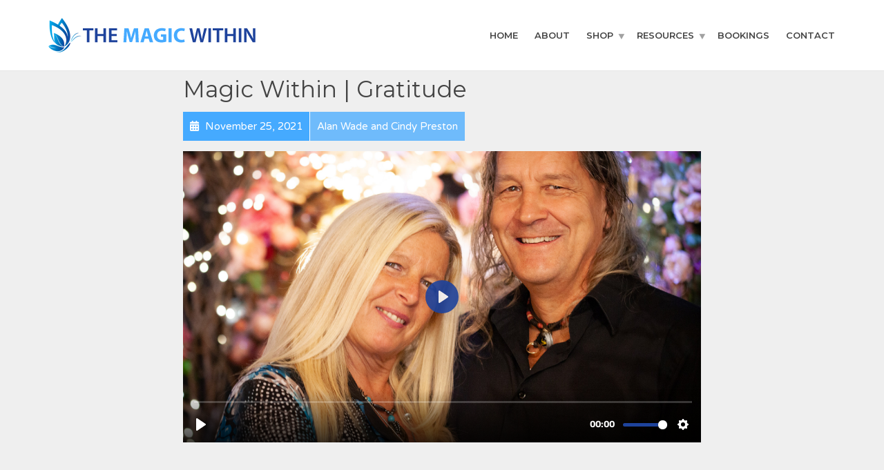

--- FILE ---
content_type: text/html; charset=UTF-8
request_url: https://tmw.coach/awakening-the-magic-within-show-gratitude/
body_size: 9754
content:
<!doctype html>
<html class="no-js" lang="en-US">
<head>
<meta charset="UTF-8">
<meta name="apple-mobile-web-app-capable" content="yes">
<meta name="viewport" content="width=device-width, initial-scale=1.0, maximum-scale=1.0, user-scalable=no">
<meta name="HandheldFriendly" content="true">
<meta name="apple-touch-fullscreen" content="yes">
<title>Magic Within | Gratitude &#8211; The Magic Within</title>
<meta name='robots' content='max-image-preview:large' />
<link rel='dns-prefetch' href='//fonts.googleapis.com' />
<link rel='preconnect' href='https://fonts.gstatic.com' crossorigin />
<link rel="alternate" type="application/rss+xml" title="The Magic Within &raquo; Feed" href="https://tmw.coach/feed/" />
<link rel="alternate" type="application/rss+xml" title="The Magic Within &raquo; Comments Feed" href="https://tmw.coach/comments/feed/" />
<link rel="alternate" type="application/rss+xml" title="The Magic Within &raquo; Magic Within | Gratitude Comments Feed" href="https://tmw.coach/awakening-the-magic-within-show-gratitude/feed/" />
<link rel="alternate" title="oEmbed (JSON)" type="application/json+oembed" href="https://tmw.coach/wp-json/oembed/1.0/embed?url=https%3A%2F%2Ftmw.coach%2Fawakening-the-magic-within-show-gratitude%2F" />
<link rel="alternate" title="oEmbed (XML)" type="text/xml+oembed" href="https://tmw.coach/wp-json/oembed/1.0/embed?url=https%3A%2F%2Ftmw.coach%2Fawakening-the-magic-within-show-gratitude%2F&#038;format=xml" />
<style id='wp-img-auto-sizes-contain-inline-css' type='text/css'>
img:is([sizes=auto i],[sizes^="auto," i]){contain-intrinsic-size:3000px 1500px}
/*# sourceURL=wp-img-auto-sizes-contain-inline-css */
</style>
<style id='wp-emoji-styles-inline-css' type='text/css'>

	img.wp-smiley, img.emoji {
		display: inline !important;
		border: none !important;
		box-shadow: none !important;
		height: 1em !important;
		width: 1em !important;
		margin: 0 0.07em !important;
		vertical-align: -0.1em !important;
		background: none !important;
		padding: 0 !important;
	}
/*# sourceURL=wp-emoji-styles-inline-css */
</style>
<link rel='stylesheet' id='wp-block-library-css' href='https://tmw.coach/wp-includes/css/dist/block-library/style.min.css?ver=6.9' type='text/css' media='all' />
<style id='wp-block-heading-inline-css' type='text/css'>
h1:where(.wp-block-heading).has-background,h2:where(.wp-block-heading).has-background,h3:where(.wp-block-heading).has-background,h4:where(.wp-block-heading).has-background,h5:where(.wp-block-heading).has-background,h6:where(.wp-block-heading).has-background{padding:1.25em 2.375em}h1.has-text-align-left[style*=writing-mode]:where([style*=vertical-lr]),h1.has-text-align-right[style*=writing-mode]:where([style*=vertical-rl]),h2.has-text-align-left[style*=writing-mode]:where([style*=vertical-lr]),h2.has-text-align-right[style*=writing-mode]:where([style*=vertical-rl]),h3.has-text-align-left[style*=writing-mode]:where([style*=vertical-lr]),h3.has-text-align-right[style*=writing-mode]:where([style*=vertical-rl]),h4.has-text-align-left[style*=writing-mode]:where([style*=vertical-lr]),h4.has-text-align-right[style*=writing-mode]:where([style*=vertical-rl]),h5.has-text-align-left[style*=writing-mode]:where([style*=vertical-lr]),h5.has-text-align-right[style*=writing-mode]:where([style*=vertical-rl]),h6.has-text-align-left[style*=writing-mode]:where([style*=vertical-lr]),h6.has-text-align-right[style*=writing-mode]:where([style*=vertical-rl]){rotate:180deg}
/*# sourceURL=https://tmw.coach/wp-includes/blocks/heading/style.min.css */
</style>
<style id='wp-block-paragraph-inline-css' type='text/css'>
.is-small-text{font-size:.875em}.is-regular-text{font-size:1em}.is-large-text{font-size:2.25em}.is-larger-text{font-size:3em}.has-drop-cap:not(:focus):first-letter{float:left;font-size:8.4em;font-style:normal;font-weight:100;line-height:.68;margin:.05em .1em 0 0;text-transform:uppercase}body.rtl .has-drop-cap:not(:focus):first-letter{float:none;margin-left:.1em}p.has-drop-cap.has-background{overflow:hidden}:root :where(p.has-background){padding:1.25em 2.375em}:where(p.has-text-color:not(.has-link-color)) a{color:inherit}p.has-text-align-left[style*="writing-mode:vertical-lr"],p.has-text-align-right[style*="writing-mode:vertical-rl"]{rotate:180deg}
/*# sourceURL=https://tmw.coach/wp-includes/blocks/paragraph/style.min.css */
</style>
<style id='global-styles-inline-css' type='text/css'>
:root{--wp--preset--aspect-ratio--square: 1;--wp--preset--aspect-ratio--4-3: 4/3;--wp--preset--aspect-ratio--3-4: 3/4;--wp--preset--aspect-ratio--3-2: 3/2;--wp--preset--aspect-ratio--2-3: 2/3;--wp--preset--aspect-ratio--16-9: 16/9;--wp--preset--aspect-ratio--9-16: 9/16;--wp--preset--color--black: #000000;--wp--preset--color--cyan-bluish-gray: #abb8c3;--wp--preset--color--white: #ffffff;--wp--preset--color--pale-pink: #f78da7;--wp--preset--color--vivid-red: #cf2e2e;--wp--preset--color--luminous-vivid-orange: #ff6900;--wp--preset--color--luminous-vivid-amber: #fcb900;--wp--preset--color--light-green-cyan: #7bdcb5;--wp--preset--color--vivid-green-cyan: #00d084;--wp--preset--color--pale-cyan-blue: #8ed1fc;--wp--preset--color--vivid-cyan-blue: #0693e3;--wp--preset--color--vivid-purple: #9b51e0;--wp--preset--gradient--vivid-cyan-blue-to-vivid-purple: linear-gradient(135deg,rgb(6,147,227) 0%,rgb(155,81,224) 100%);--wp--preset--gradient--light-green-cyan-to-vivid-green-cyan: linear-gradient(135deg,rgb(122,220,180) 0%,rgb(0,208,130) 100%);--wp--preset--gradient--luminous-vivid-amber-to-luminous-vivid-orange: linear-gradient(135deg,rgb(252,185,0) 0%,rgb(255,105,0) 100%);--wp--preset--gradient--luminous-vivid-orange-to-vivid-red: linear-gradient(135deg,rgb(255,105,0) 0%,rgb(207,46,46) 100%);--wp--preset--gradient--very-light-gray-to-cyan-bluish-gray: linear-gradient(135deg,rgb(238,238,238) 0%,rgb(169,184,195) 100%);--wp--preset--gradient--cool-to-warm-spectrum: linear-gradient(135deg,rgb(74,234,220) 0%,rgb(151,120,209) 20%,rgb(207,42,186) 40%,rgb(238,44,130) 60%,rgb(251,105,98) 80%,rgb(254,248,76) 100%);--wp--preset--gradient--blush-light-purple: linear-gradient(135deg,rgb(255,206,236) 0%,rgb(152,150,240) 100%);--wp--preset--gradient--blush-bordeaux: linear-gradient(135deg,rgb(254,205,165) 0%,rgb(254,45,45) 50%,rgb(107,0,62) 100%);--wp--preset--gradient--luminous-dusk: linear-gradient(135deg,rgb(255,203,112) 0%,rgb(199,81,192) 50%,rgb(65,88,208) 100%);--wp--preset--gradient--pale-ocean: linear-gradient(135deg,rgb(255,245,203) 0%,rgb(182,227,212) 50%,rgb(51,167,181) 100%);--wp--preset--gradient--electric-grass: linear-gradient(135deg,rgb(202,248,128) 0%,rgb(113,206,126) 100%);--wp--preset--gradient--midnight: linear-gradient(135deg,rgb(2,3,129) 0%,rgb(40,116,252) 100%);--wp--preset--font-size--small: 13px;--wp--preset--font-size--medium: 20px;--wp--preset--font-size--large: 36px;--wp--preset--font-size--x-large: 42px;--wp--preset--spacing--20: 0.44rem;--wp--preset--spacing--30: 0.67rem;--wp--preset--spacing--40: 1rem;--wp--preset--spacing--50: 1.5rem;--wp--preset--spacing--60: 2.25rem;--wp--preset--spacing--70: 3.38rem;--wp--preset--spacing--80: 5.06rem;--wp--preset--shadow--natural: 6px 6px 9px rgba(0, 0, 0, 0.2);--wp--preset--shadow--deep: 12px 12px 50px rgba(0, 0, 0, 0.4);--wp--preset--shadow--sharp: 6px 6px 0px rgba(0, 0, 0, 0.2);--wp--preset--shadow--outlined: 6px 6px 0px -3px rgb(255, 255, 255), 6px 6px rgb(0, 0, 0);--wp--preset--shadow--crisp: 6px 6px 0px rgb(0, 0, 0);}:where(.is-layout-flex){gap: 0.5em;}:where(.is-layout-grid){gap: 0.5em;}body .is-layout-flex{display: flex;}.is-layout-flex{flex-wrap: wrap;align-items: center;}.is-layout-flex > :is(*, div){margin: 0;}body .is-layout-grid{display: grid;}.is-layout-grid > :is(*, div){margin: 0;}:where(.wp-block-columns.is-layout-flex){gap: 2em;}:where(.wp-block-columns.is-layout-grid){gap: 2em;}:where(.wp-block-post-template.is-layout-flex){gap: 1.25em;}:where(.wp-block-post-template.is-layout-grid){gap: 1.25em;}.has-black-color{color: var(--wp--preset--color--black) !important;}.has-cyan-bluish-gray-color{color: var(--wp--preset--color--cyan-bluish-gray) !important;}.has-white-color{color: var(--wp--preset--color--white) !important;}.has-pale-pink-color{color: var(--wp--preset--color--pale-pink) !important;}.has-vivid-red-color{color: var(--wp--preset--color--vivid-red) !important;}.has-luminous-vivid-orange-color{color: var(--wp--preset--color--luminous-vivid-orange) !important;}.has-luminous-vivid-amber-color{color: var(--wp--preset--color--luminous-vivid-amber) !important;}.has-light-green-cyan-color{color: var(--wp--preset--color--light-green-cyan) !important;}.has-vivid-green-cyan-color{color: var(--wp--preset--color--vivid-green-cyan) !important;}.has-pale-cyan-blue-color{color: var(--wp--preset--color--pale-cyan-blue) !important;}.has-vivid-cyan-blue-color{color: var(--wp--preset--color--vivid-cyan-blue) !important;}.has-vivid-purple-color{color: var(--wp--preset--color--vivid-purple) !important;}.has-black-background-color{background-color: var(--wp--preset--color--black) !important;}.has-cyan-bluish-gray-background-color{background-color: var(--wp--preset--color--cyan-bluish-gray) !important;}.has-white-background-color{background-color: var(--wp--preset--color--white) !important;}.has-pale-pink-background-color{background-color: var(--wp--preset--color--pale-pink) !important;}.has-vivid-red-background-color{background-color: var(--wp--preset--color--vivid-red) !important;}.has-luminous-vivid-orange-background-color{background-color: var(--wp--preset--color--luminous-vivid-orange) !important;}.has-luminous-vivid-amber-background-color{background-color: var(--wp--preset--color--luminous-vivid-amber) !important;}.has-light-green-cyan-background-color{background-color: var(--wp--preset--color--light-green-cyan) !important;}.has-vivid-green-cyan-background-color{background-color: var(--wp--preset--color--vivid-green-cyan) !important;}.has-pale-cyan-blue-background-color{background-color: var(--wp--preset--color--pale-cyan-blue) !important;}.has-vivid-cyan-blue-background-color{background-color: var(--wp--preset--color--vivid-cyan-blue) !important;}.has-vivid-purple-background-color{background-color: var(--wp--preset--color--vivid-purple) !important;}.has-black-border-color{border-color: var(--wp--preset--color--black) !important;}.has-cyan-bluish-gray-border-color{border-color: var(--wp--preset--color--cyan-bluish-gray) !important;}.has-white-border-color{border-color: var(--wp--preset--color--white) !important;}.has-pale-pink-border-color{border-color: var(--wp--preset--color--pale-pink) !important;}.has-vivid-red-border-color{border-color: var(--wp--preset--color--vivid-red) !important;}.has-luminous-vivid-orange-border-color{border-color: var(--wp--preset--color--luminous-vivid-orange) !important;}.has-luminous-vivid-amber-border-color{border-color: var(--wp--preset--color--luminous-vivid-amber) !important;}.has-light-green-cyan-border-color{border-color: var(--wp--preset--color--light-green-cyan) !important;}.has-vivid-green-cyan-border-color{border-color: var(--wp--preset--color--vivid-green-cyan) !important;}.has-pale-cyan-blue-border-color{border-color: var(--wp--preset--color--pale-cyan-blue) !important;}.has-vivid-cyan-blue-border-color{border-color: var(--wp--preset--color--vivid-cyan-blue) !important;}.has-vivid-purple-border-color{border-color: var(--wp--preset--color--vivid-purple) !important;}.has-vivid-cyan-blue-to-vivid-purple-gradient-background{background: var(--wp--preset--gradient--vivid-cyan-blue-to-vivid-purple) !important;}.has-light-green-cyan-to-vivid-green-cyan-gradient-background{background: var(--wp--preset--gradient--light-green-cyan-to-vivid-green-cyan) !important;}.has-luminous-vivid-amber-to-luminous-vivid-orange-gradient-background{background: var(--wp--preset--gradient--luminous-vivid-amber-to-luminous-vivid-orange) !important;}.has-luminous-vivid-orange-to-vivid-red-gradient-background{background: var(--wp--preset--gradient--luminous-vivid-orange-to-vivid-red) !important;}.has-very-light-gray-to-cyan-bluish-gray-gradient-background{background: var(--wp--preset--gradient--very-light-gray-to-cyan-bluish-gray) !important;}.has-cool-to-warm-spectrum-gradient-background{background: var(--wp--preset--gradient--cool-to-warm-spectrum) !important;}.has-blush-light-purple-gradient-background{background: var(--wp--preset--gradient--blush-light-purple) !important;}.has-blush-bordeaux-gradient-background{background: var(--wp--preset--gradient--blush-bordeaux) !important;}.has-luminous-dusk-gradient-background{background: var(--wp--preset--gradient--luminous-dusk) !important;}.has-pale-ocean-gradient-background{background: var(--wp--preset--gradient--pale-ocean) !important;}.has-electric-grass-gradient-background{background: var(--wp--preset--gradient--electric-grass) !important;}.has-midnight-gradient-background{background: var(--wp--preset--gradient--midnight) !important;}.has-small-font-size{font-size: var(--wp--preset--font-size--small) !important;}.has-medium-font-size{font-size: var(--wp--preset--font-size--medium) !important;}.has-large-font-size{font-size: var(--wp--preset--font-size--large) !important;}.has-x-large-font-size{font-size: var(--wp--preset--font-size--x-large) !important;}
/*# sourceURL=global-styles-inline-css */
</style>

<style id='classic-theme-styles-inline-css' type='text/css'>
/*! This file is auto-generated */
.wp-block-button__link{color:#fff;background-color:#32373c;border-radius:9999px;box-shadow:none;text-decoration:none;padding:calc(.667em + 2px) calc(1.333em + 2px);font-size:1.125em}.wp-block-file__button{background:#32373c;color:#fff;text-decoration:none}
/*# sourceURL=/wp-includes/css/classic-themes.min.css */
</style>
<link rel='stylesheet' id='contact-form-7-css' href='https://tmw.coach/wp-content/plugins/contact-form-7/includes/css/styles.css?ver=6.0.5' type='text/css' media='all' />
<link rel='stylesheet' id='wpdm-fonticon-css' href='https://tmw.coach/wp-content/plugins/download-manager/assets/wpdm-iconfont/css/wpdm-icons.css?ver=6.9' type='text/css' media='all' />
<link rel='stylesheet' id='wpdm-front-css' href='https://tmw.coach/wp-content/plugins/download-manager/assets/css/front.min.css?ver=6.9' type='text/css' media='all' />
<link rel='stylesheet' id='wpdmpp-front-css' href='https://tmw.coach/wp-content/plugins/wpdm-premium-packages/assets/css/wpdmpp.css?ver=6.9' type='text/css' media='all' />
<link rel='stylesheet' id='bookly-ladda.min.css-css' href='https://tmw.coach/wp-content/plugins/bookly-responsive-appointment-booking-tool/frontend/resources/css/ladda.min.css?ver=24.7' type='text/css' media='all' />
<link rel='stylesheet' id='bookly-tailwind.css-css' href='https://tmw.coach/wp-content/plugins/bookly-responsive-appointment-booking-tool/frontend/resources/css/tailwind.css?ver=24.7' type='text/css' media='all' />
<link rel='stylesheet' id='bookly-bootstrap-icons.min.css-css' href='https://tmw.coach/wp-content/plugins/bookly-responsive-appointment-booking-tool/frontend/resources/css/bootstrap-icons.min.css?ver=24.7' type='text/css' media='all' />
<link rel='stylesheet' id='bookly-intlTelInput.css-css' href='https://tmw.coach/wp-content/plugins/bookly-responsive-appointment-booking-tool/frontend/resources/css/intlTelInput.css?ver=24.7' type='text/css' media='all' />
<link rel='stylesheet' id='bookly-bookly-main.css-css' href='https://tmw.coach/wp-content/plugins/bookly-responsive-appointment-booking-tool/frontend/resources/css/bookly-main.css?ver=24.7' type='text/css' media='all' />
<link rel='stylesheet' id='bookly-bootstrap.min.css-css' href='https://tmw.coach/wp-content/plugins/bookly-responsive-appointment-booking-tool/backend/resources/bootstrap/css/bootstrap.min.css?ver=24.7' type='text/css' media='all' />
<link rel='stylesheet' id='bookly-customer-profile.css-css' href='https://tmw.coach/wp-content/plugins/bookly-addon-pro/frontend/modules/customer_profile/resources/css/customer-profile.css?ver=8.2' type='text/css' media='all' />
<link rel='stylesheet' id='redux-extendify-styles-css' href='https://tmw.coach/wp-content/plugins/plethora-featureslib/libs/ReduxFramework/ReduxCore/assets/css/extendify-utilities.css?ver=4.4.11' type='text/css' media='all' />
<link rel='stylesheet' id='plethora-icons-css' href='https://tmw.coach/wp-content/uploads/plethora/plethora_icons.css?uniqeid=66f35b2b0509f&#038;ver=6.9' type='text/css' media='all' />
<link rel='stylesheet' id='font-awesome-css' href='https://tmw.coach/wp-content/themes/healthflex/assets/fonts/font-awesome/css/all.min.css?ver=6.9' type='text/css' media='all' />
<link rel='stylesheet' id='font-awesome-shims-css' href='https://tmw.coach/wp-content/themes/healthflex/assets/fonts/font-awesome/css/v4-shims.min.css?ver=6.9' type='text/css' media='all' />
<link rel='stylesheet' id='animate-css' href='https://tmw.coach/wp-content/themes/healthflex/includes/core/assets/css/libs/animate/animate.min.css?ver=6.9' type='text/css' media='all' />
<link rel='stylesheet' id='plethora-dynamic-style-css' href='https://tmw.coach/wp-content/uploads/plethora/style.min.css?ver=1727224619' type='text/css' media='all' />
<link rel='stylesheet' id='plethora-style-css' href='https://tmw.coach/wp-content/themes/healthflex/style.css?ver=6.9' type='text/css' media='all' />
<link rel="preload" as="style" href="https://fonts.googleapis.com/css?family=Varela%20Round:400%7CMontserrat:100,200,300,400,500,600,700,800,900,100italic,200italic,300italic,400italic,500italic,600italic,700italic,800italic,900italic&#038;subset=latin&#038;display=swap&#038;ver=6.9" /><link rel="stylesheet" href="https://fonts.googleapis.com/css?family=Varela%20Round:400%7CMontserrat:100,200,300,400,500,600,700,800,900,100italic,200italic,300italic,400italic,500italic,600italic,700italic,800italic,900italic&#038;subset=latin&#038;display=swap&#038;ver=6.9" media="print" onload="this.media='all'"><noscript><link rel="stylesheet" href="https://fonts.googleapis.com/css?family=Varela%20Round:400%7CMontserrat:100,200,300,400,500,600,700,800,900,100italic,200italic,300italic,400italic,500italic,600italic,700italic,800italic,900italic&#038;subset=latin&#038;display=swap&#038;ver=6.9" /></noscript><script type="text/javascript" src="https://tmw.coach/wp-includes/js/jquery/jquery.min.js?ver=3.7.1" id="jquery-core-js"></script>
<script type="text/javascript" src="https://tmw.coach/wp-includes/js/jquery/jquery-migrate.min.js?ver=3.4.1" id="jquery-migrate-js"></script>
<script type="text/javascript" src="https://tmw.coach/wp-includes/js/jquery/jquery.form.min.js?ver=4.3.0" id="jquery-form-js"></script>
<script type="text/javascript" src="https://tmw.coach/wp-content/plugins/download-manager/assets/js/wpdm.min.js?ver=6.9" id="wpdm-frontend-js-js"></script>
<script type="text/javascript" id="wpdm-frontjs-js-extra">
/* <![CDATA[ */
var wpdm_url = {"home":"https://tmw.coach/","site":"https://tmw.coach/","ajax":"https://tmw.coach/wp-admin/admin-ajax.php"};
var wpdm_js = {"spinner":"\u003Ci class=\"wpdm-icon wpdm-sun wpdm-spin\"\u003E\u003C/i\u003E","client_id":"80576b9d86d9a8ed32ff2552215d4e4f"};
var wpdm_strings = {"pass_var":"Password Verified!","pass_var_q":"Please click following button to start download.","start_dl":"Start Download"};
//# sourceURL=wpdm-frontjs-js-extra
/* ]]> */
</script>
<script type="text/javascript" src="https://tmw.coach/wp-content/plugins/download-manager/assets/js/front.min.js?ver=3.3.41" id="wpdm-frontjs-js"></script>
<script type="text/javascript" src="https://tmw.coach/wp-content/plugins/wpdm-premium-packages/assets/js/wpdmpp-front.js?ver=6.9" id="wpdm-pp-js-js"></script>
<script type="text/javascript" src="https://tmw.coach/wp-content/plugins/bookly-responsive-appointment-booking-tool/frontend/resources/js/spin.min.js?ver=24.7" id="bookly-spin.min.js-js"></script>
<script type="text/javascript" id="bookly-globals-js-extra">
/* <![CDATA[ */
var BooklyL10nGlobal = {"csrf_token":"1df68bab9f","ajax_url_backend":"https://tmw.coach/wp-admin/admin-ajax.php","ajax_url_frontend":"https://tmw.coach/wp-admin/admin-ajax.php","mjsTimeFormat":"h:mm a","datePicker":{"format":"MMMM D, YYYY","monthNames":["January","February","March","April","May","June","July","August","September","October","November","December"],"daysOfWeek":["Sun","Mon","Tue","Wed","Thu","Fri","Sat"],"firstDay":1,"monthNamesShort":["Jan","Feb","Mar","Apr","May","Jun","Jul","Aug","Sep","Oct","Nov","Dec"],"dayNames":["Sunday","Monday","Tuesday","Wednesday","Thursday","Friday","Saturday"],"dayNamesShort":["Sun","Mon","Tue","Wed","Thu","Fri","Sat"],"meridiem":{"am":"am","pm":"pm","AM":"AM","PM":"PM"}},"dateRange":{"format":"MMMM D, YYYY","applyLabel":"Apply","cancelLabel":"Cancel","fromLabel":"From","toLabel":"To","customRangeLabel":"Custom range","tomorrow":"Tomorrow","today":"Today","anyTime":"Any time","yesterday":"Yesterday","last_7":"Last 7 days","last_30":"Last 30 days","next_7":"Next 7 days","next_30":"Next 30 days","thisMonth":"This month","nextMonth":"Next month","lastMonth":"Last month","firstDay":1},"l10n":{"apply":"Apply","cancel":"Cancel","areYouSure":"Are you sure?"},"addons":["pro","payu-latam","2checkout","authorize-net","coupons","custom-fields","mollie","payson","stripe","group-booking","cart"],"cloud_products":"","data":{}};
//# sourceURL=bookly-globals-js-extra
/* ]]> */
</script>
<script type="text/javascript" src="https://tmw.coach/wp-content/plugins/bookly-responsive-appointment-booking-tool/frontend/resources/js/ladda.min.js?ver=24.7" id="bookly-ladda.min.js-js"></script>
<script type="text/javascript" src="https://tmw.coach/wp-content/plugins/bookly-responsive-appointment-booking-tool/backend/resources/js/moment.min.js?ver=24.7" id="bookly-moment.min.js-js"></script>
<script type="text/javascript" src="https://tmw.coach/wp-content/plugins/bookly-responsive-appointment-booking-tool/frontend/resources/js/hammer.min.js?ver=24.7" id="bookly-hammer.min.js-js"></script>
<script type="text/javascript" src="https://tmw.coach/wp-content/plugins/bookly-responsive-appointment-booking-tool/frontend/resources/js/jquery.hammer.min.js?ver=24.7" id="bookly-jquery.hammer.min.js-js"></script>
<script type="text/javascript" src="https://tmw.coach/wp-content/plugins/bookly-responsive-appointment-booking-tool/frontend/resources/js/qrcode.js?ver=24.7" id="bookly-qrcode.js-js"></script>
<script type="text/javascript" id="bookly-bookly.min.js-js-extra">
/* <![CDATA[ */
var BooklyL10n = {"ajaxurl":"https://tmw.coach/wp-admin/admin-ajax.php","csrf_token":"1df68bab9f","months":["January","February","March","April","May","June","July","August","September","October","November","December"],"days":["Sunday","Monday","Tuesday","Wednesday","Thursday","Friday","Saturday"],"daysShort":["Sun","Mon","Tue","Wed","Thu","Fri","Sat"],"monthsShort":["Jan","Feb","Mar","Apr","May","Jun","Jul","Aug","Sep","Oct","Nov","Dec"],"show_more":"Show more","sessionHasExpired":"Your session has expired. Please press \"Ok\" to refresh the page"};
//# sourceURL=bookly-bookly.min.js-js-extra
/* ]]> */
</script>
<script type="text/javascript" src="https://tmw.coach/wp-content/plugins/bookly-responsive-appointment-booking-tool/frontend/resources/js/bookly.min.js?ver=24.7" id="bookly-bookly.min.js-js"></script>
<script type="text/javascript" src="https://tmw.coach/wp-content/plugins/bookly-responsive-appointment-booking-tool/frontend/resources/js/intlTelInput.min.js?ver=24.7" id="bookly-intlTelInput.min.js-js"></script>
<script type="text/javascript" id="bookly-customer-profile.js-js-extra">
/* <![CDATA[ */
var BooklyCustomerProfileL10n = {"csrf_token":"1df68bab9f","show_more":"Show more"};
//# sourceURL=bookly-customer-profile.js-js-extra
/* ]]> */
</script>
<script type="text/javascript" src="https://tmw.coach/wp-content/plugins/bookly-addon-pro/frontend/modules/customer_profile/resources/js/customer-profile.js?ver=8.2" id="bookly-customer-profile.js-js"></script>
<script type="text/javascript" src="https://tmw.coach/wp-content/themes/healthflex/includes/core/assets/js/libs/modernizr/modernizr.custom.48287.js?ver=6.9" id="plethora-modernizr-js"></script>
<script></script><link rel="https://api.w.org/" href="https://tmw.coach/wp-json/" /><link rel="alternate" title="JSON" type="application/json" href="https://tmw.coach/wp-json/wp/v2/posts/857" /><link rel="EditURI" type="application/rsd+xml" title="RSD" href="https://tmw.coach/xmlrpc.php?rsd" />
<meta name="generator" content="WordPress 6.9" />
<link rel="canonical" href="https://tmw.coach/awakening-the-magic-within-show-gratitude/" />
<link rel='shortlink' href='https://tmw.coach/?p=857' />
    <script>
        var wpdmpp_base_url = 'https://tmw.coach/wp-content/plugins/wpdm-premium-packages/';
        var wpdmpp_currency_sign = '$';
        var wpdmpp_csign_before = '$';
        var wpdmpp_csign_after = '';
        var wpdmpp_currency_code = 'USD';
        var wpdmpp_cart_url = 'https://tmw.coach/cart/';

        var wpdmpp_txt = {"cart_button_label":"<i class=\"fas fa-shopping-basket mr-2\"><\/i>Add To Cart","pay_now":"Complete Purchase","checkout_button_label":"Complete Purchase"};

    </script>
    <style>p.wpdmpp-notice {
            margin: 5px;
        }
    .wpbtn-success {
        color: var(--color-success) !important;border-color: var(--color-success ) !important;
        background: rgba(var(--color-success-rgb),0.03) !important;
        transition: all ease-in-out 300ms;
    }
        .wpbtn-success:active,
        .wpbtn-success:hover {
            color: var(--color-success-active) !important;
            border-color: var(--color-success-active) !important;
            background: rgba(var(--color-success-rgb),0.07) !important;
        }
    </style>
    <meta name="generator" content="Redux 4.4.11" /><meta name="generator" content="Powered by WPBakery Page Builder - drag and drop page builder for WordPress."/>
<link rel="icon" href="https://tmw.coach/wp-content/uploads/2021/12/cropped-96x96-icon-32x32.png" sizes="32x32" />
<link rel="icon" href="https://tmw.coach/wp-content/uploads/2021/12/cropped-96x96-icon-192x192.png" sizes="192x192" />
<link rel="apple-touch-icon" href="https://tmw.coach/wp-content/uploads/2021/12/cropped-96x96-icon-180x180.png" />
<meta name="msapplication-TileImage" content="https://tmw.coach/wp-content/uploads/2021/12/cropped-96x96-icon-270x270.png" />
		<style type="text/css" id="wp-custom-css">
			/*FIX PADDING IN BOOKS*/

.main > section {
  position: relative;
  background-color: #efefef;
  border-color: #efefef;
  -webkit-background-size: cover;
  -moz-background-size: cover;
  -o-background-size: cover;
  background-position: center center;
  background-repeat: no-repeat;
  background-size: cover;
  padding-top: 12px !important;
  padding-bottom: 12px !important;
}

/*CHANGE FOOTER PADDING*/
footer {
    background-color: #323232;
    border-color: #323232;
    color: #fff;
    -webkit-transition: all 300ms ease-in-out;
    -o-transition: all 300ms ease-in-out;
    transition: all 300ms ease-in-out;
    -webkit-overflow-scrolling: touch;
    padding-top: 10px;
    padding-bottom: 12px;
    position: relative;
    z-index: 9;
}

/*Downloads List*/

.w3eden .card h3 {
  font-size: 14pt;
  font-weight: 400;
}		</style>
		<noscript><style> .wpb_animate_when_almost_visible { opacity: 1; }</style></noscript><meta name="generator" content="WordPress Download Manager 3.3.41" />
                <style>
        /* WPDM Link Template Styles */        </style>
                <style>

            :root {
                --color-primary: #4a8eff;
                --color-primary-rgb: 74, 142, 255;
                --color-primary-hover: #5998ff;
                --color-primary-active: #3281ff;
                --clr-sec: #6c757d;
                --clr-sec-rgb: 108, 117, 125;
                --clr-sec-hover: #6c757d;
                --clr-sec-active: #6c757d;
                --color-secondary: #6c757d;
                --color-secondary-rgb: 108, 117, 125;
                --color-secondary-hover: #6c757d;
                --color-secondary-active: #6c757d;
                --color-success: #018e11;
                --color-success-rgb: 1, 142, 17;
                --color-success-hover: #0aad01;
                --color-success-active: #0c8c01;
                --color-info: #2CA8FF;
                --color-info-rgb: 44, 168, 255;
                --color-info-hover: #2CA8FF;
                --color-info-active: #2CA8FF;
                --color-warning: #FFB236;
                --color-warning-rgb: 255, 178, 54;
                --color-warning-hover: #FFB236;
                --color-warning-active: #FFB236;
                --color-danger: #ff5062;
                --color-danger-rgb: 255, 80, 98;
                --color-danger-hover: #ff5062;
                --color-danger-active: #ff5062;
                --color-green: #30b570;
                --color-blue: #0073ff;
                --color-purple: #8557D3;
                --color-red: #ff5062;
                --color-muted: rgba(69, 89, 122, 0.6);
                --wpdm-font: "Sen", -apple-system, BlinkMacSystemFont, "Segoe UI", Roboto, Helvetica, Arial, sans-serif, "Apple Color Emoji", "Segoe UI Emoji", "Segoe UI Symbol";
            }

            .wpdm-download-link.btn.btn-primary {
                border-radius: 4px;
            }


        </style>
        			<!-- USER DEFINED IN-LINE CSS -->
			<style>
				/*INCLUDED WITH THEME*/
@media (min-width: 1460px) { .container {width: 1380px;} }
.head_panel .hgroup .title h1, article.post .post_title, .widget h4,
.section_header.fancy h1, .section_header.fancy h2, .section_header.fancy h3, .section_header.fancy h4, .section_header.fancy h5, .section_header.fancy h6 { font-weight: inherit; }
.btn {border-radius: 30px;}
.btn.with-icon i {border-radius:  0 30px 30px 0;width: auto;padding: 0 10px;}
.btn.with-icon.icon-left i {border-radius: 30px 0 0 30px;padding: 0 8px 0 13px;}
.teaser_box .with_button a.btn {border-radius: 3px 3px 0 0 ;}*/
.widget h4 {  text-transform: none; }
.wpcf7-form-control, .wpcf7-form-control.wpcf7-date, .form-control {  border-radius: 18px;  margin-bottom: 16px;}			</style></head>
<body class="wp-singular post-template-default single single-post postid-857 single-format-video wp-theme-healthflex wpb-js-composer js-comp-ver-7.4 vc_responsive sticky_header ">
	<div class="overflow_wrapper">
		<div class="header ">  <div class="mainbar  color">
    <div class="container">
               <div class="logo">
            <a href="https://tmw.coach" class="brand">
                          <img src="https://tmw.coach/wp-content/uploads/2021/10/Header-Logo.png" alt="HealthFlex">
                        </a>
                      </div>                   <div class="menu_container"><span class="close_menu">&times;</span>
                <ul id="menu-one-pager-menu" class="main_menu hover_menu"><li id="menu-item-531" class="menu-item menu-item-type-post_type menu-item-object-page menu-item-home menu-item-531"><a title="Home" href="https://tmw.coach/">Home</a></li>
<li id="menu-item-692" class="menu-item menu-item-type-post_type menu-item-object-page menu-item-692"><a title="About" href="https://tmw.coach/about/">About</a></li>
<li id="menu-item-1263" class="menu-item menu-item-type-custom menu-item-object-custom menu-item-has-children menu-item-1263 lihasdropdown"><a title="SHOP" href="#">SHOP  </a>
<ul role="menu" class=" menu-dropdown">
	<li id="menu-item-664" class="menu-item menu-item-type-post_type menu-item-object-page menu-item-664"><a title="Coaching" href="https://tmw.coach/programs/">Coaching</a></li>
	<li id="menu-item-631" class="menu-item menu-item-type-post_type menu-item-object-page menu-item-631"><a title="Books and Journals" href="https://tmw.coach/shop/">Books and Journals</a></li>
</ul>
</li>
<li id="menu-item-1264" class="menu-item menu-item-type-custom menu-item-object-custom menu-item-has-children menu-item-1264 lihasdropdown"><a title="Resources" href="#">Resources  </a>
<ul role="menu" class=" menu-dropdown">
	<li id="menu-item-848" class="menu-item menu-item-type-post_type menu-item-object-page current_page_parent menu-item-848"><a title="Blog &amp; Podcast" href="https://tmw.coach/media/">Blog &amp; Podcast</a></li>
	<li id="menu-item-933" class="menu-item menu-item-type-post_type menu-item-object-page menu-item-933"><a title="Gifts" href="https://tmw.coach/gifts/">Gifts</a></li>
</ul>
</li>
<li id="menu-item-934" class="menu-item menu-item-type-post_type menu-item-object-page menu-item-934"><a title="Bookings" href="https://tmw.coach/booking/">Bookings</a></li>
<li id="menu-item-847" class="menu-item menu-item-type-post_type menu-item-object-page menu-item-847"><a title="Contact" href="https://tmw.coach/contact/">Contact</a></li>
</ul>        </div>

        <label class="mobile_collapser"><span>MENU</span></label> <!-- Mobile menu title -->
    </div>
  </div>

		</div>

	        <div class="brand-colors"> </div>
      <div class="main foo" data-colorset="foo"><section class="vc_off sidebar_off " ><div class="container"><div class="row"><div class="col-md-8 col-md-offset-2"><article id="post-857" class="post post-857 type-post status-publish format-video has-post-thumbnail hentry category-podcast tag-magnetic-fm post_format-post-format-video"><h1 class="post_title">Magic Within | Gratitude</h1><div class="post_figure_and_info"></div><div class="post_figure_and_info"><div class="post_sub"><span class="post_info post_date"><i class="fa fa-calendar"></i> November 25, 2021</span><a href="https://tmw.coach/author/tmw_zilkudadfs1/" title="Alan Wade and Cindy Preston"><span class="post_info post_author">Alan Wade and Cindy Preston</span></a></div></div>
<div style="position: relative; padding-top: 56.25%;"><iframe src="https://iframe.mediadelivery.net/embed/21310/524255df-c4fe-486d-98e4-cce355ef07c7?autoplay=false&amp;preload=false" loading="lazy" style="border: none; position: absolute; top: 0; height: 100%; width: 100%;" allow="accelerometer; gyroscope; autoplay; encrypted-media; picture-in-picture;" allowfullscreen="true"></iframe></div>
</article>
      <div id="new_comment">
      <div class="container">        <div class="new_comment">
                    </div>
      </div>      </div>

    </div></div></div></section></div>		<footer class=" ">
		 				<div class="container">
                  	<div class="row">
                	<div class="col-sm-6 col-md-8"><!-- ===================== LATEST NEWS: MUSTACHE ========================-->

 <aside id="plethora-latestnews-widget-3" class="widget latestnews-widget">

 <div class="pl_latest_news_widget">
 <h4>Latest Articles </h4>
 <ul class="media-list">

    <li class="media">

     <a href="https://tmw.coach/a-new-book-and-new-podcasts/" class="media-photo" style="background-image:url('  ')"></a> 

     <h5 class="media-heading">
      <a href="https://tmw.coach/a-new-book-and-new-podcasts/">A New Book and New Podcasts</a>
     </h5>
    </li>


    <li class="media">

     <a href="https://tmw.coach/magic-within-answering-your-questions/" class="media-photo" style="background-image:url(' https://tmw.coach/wp-content/uploads/2021/11/Cindy-and-Alan-150x150.jpg ')"></a> 

     <h5 class="media-heading">
      <a href="https://tmw.coach/magic-within-answering-your-questions/">Magic Within | Answering Your Questions</a>
     </h5>
    </li>


    <li class="media">

     <a href="https://tmw.coach/magic-within-the-power-of-now/" class="media-photo" style="background-image:url(' https://tmw.coach/wp-content/uploads/2021/11/Cindy-and-Alan-150x150.jpg ')"></a> 

     <h5 class="media-heading">
      <a href="https://tmw.coach/magic-within-the-power-of-now/">Magic Within | The Power of Now</a>
     </h5>
    </li>

 </ul>
 </div>  

 </aside>

 <!-- END================== LATEST NEWS: MUSTACHE ========================--></div>
<div class="col-sm-6 col-md-4"><!-- ========================== WIDGET ABOUT US ==========================-->

<aside id="plethora-aboutus-widget-1" class="widget aboutus-widget">

<div class="pl_about_us_widget  ">

		<p><img src="https://tmw.coach/wp-content/uploads/2021/10/Header-Logo.png" alt=""  style="max-width:"></p>


		<p>Alan Wade and Cindy Preston</p>


		<p class='contact_detail'><a href='tel:+1 705-698-2437'><i class='fa fa-phone'></i></a><span><a href='tel:+1 705-698-2437'>+1 705-698-2437</a></span></p>




		<p class='contact_detail'><i class='fa fa-link'></i><span><a target='_blank' href='https://tmw.coach/contact'>https://tmw.coach/contact</a></span></p>


	
	<p class="contact_detail">
		<a href='https://www.google.com/maps/place/https://www.google.com/maps/place/Sundridge,+ON+P0A+1Z0/@45.7661188,-79.6309897,10z/data=!3m1!4b1!4m5!3m4!1s0x4d2985fe9ca3ee25:0x1649e763bcae582d!8m2!3d45.7402246!4d-79.2468128' target='_blank'>
			<i class='fa fa-location-arrow'></i>
		</a>
		<span><a href='https://www.google.com/maps/place/https://www.google.com/maps/place/Sundridge,+ON+P0A+1Z0/@45.7661188,-79.6309897,10z/data=!3m1!4b1!4m5!3m4!1s0x4d2985fe9ca3ee25:0x1649e763bcae582d!8m2!3d45.7402246!4d-79.2468128' target='_blank'>Sundridge, ON P0A 1Z0</a></span>
	</p>




	
	
</div>

</aside>

<!-- END======================= WIDGET ABOUT US ==========================--></div>					</div>
				</div>		</footer>
		            <div class="copyright dark_section">
              <div class="dark_section transparent_film">
                 <div class="container">
                      <div class="row">
                           <div class="col-sm-6 col-md-6">
            					Copyright &copy;2024 all rights reserved                           </div>
                           <div class="col-sm-6 col-md-6 text-right">
            					                           </div>
                      </div>
                 </div>
              </div>
            </div></div><a href="javascript:" id="return-to-top"><i class="fa fa-chevron-up"></i></a><script type="speculationrules">
{"prefetch":[{"source":"document","where":{"and":[{"href_matches":"/*"},{"not":{"href_matches":["/wp-*.php","/wp-admin/*","/wp-content/uploads/*","/wp-content/*","/wp-content/plugins/*","/wp-content/themes/healthflex/*","/*\\?(.+)"]}},{"not":{"selector_matches":"a[rel~=\"nofollow\"]"}},{"not":{"selector_matches":".no-prefetch, .no-prefetch a"}}]},"eagerness":"conservative"}]}
</script>
            <script>
                const abmsg = "We noticed an ad blocker. Consider whitelisting us to support the site ❤️";
                const abmsgd = "download";
                const iswpdmpropage = 0;
                jQuery(function($){

                    
                });
            </script>
            <div id="fb-root"></div>
            <script type="text/javascript" src="https://tmw.coach/wp-includes/js/dist/hooks.min.js?ver=dd5603f07f9220ed27f1" id="wp-hooks-js"></script>
<script type="text/javascript" src="https://tmw.coach/wp-includes/js/dist/i18n.min.js?ver=c26c3dc7bed366793375" id="wp-i18n-js"></script>
<script type="text/javascript" id="wp-i18n-js-after">
/* <![CDATA[ */
wp.i18n.setLocaleData( { 'text direction\u0004ltr': [ 'ltr' ] } );
//# sourceURL=wp-i18n-js-after
/* ]]> */
</script>
<script type="text/javascript" src="https://tmw.coach/wp-content/plugins/contact-form-7/includes/swv/js/index.js?ver=6.0.5" id="swv-js"></script>
<script type="text/javascript" id="contact-form-7-js-before">
/* <![CDATA[ */
var wpcf7 = {
    "api": {
        "root": "https:\/\/tmw.coach\/wp-json\/",
        "namespace": "contact-form-7\/v1"
    },
    "cached": 1
};
//# sourceURL=contact-form-7-js-before
/* ]]> */
</script>
<script type="text/javascript" src="https://tmw.coach/wp-content/plugins/contact-form-7/includes/js/index.js?ver=6.0.5" id="contact-form-7-js"></script>
<script type="text/javascript" src="https://tmw.coach/wp-content/themes/healthflex/includes/core/assets/js/libs/totop/jquery.ui.totop.js?ver=6.9" id="plethora-totop-js"></script>
<script type="text/javascript" src="https://tmw.coach/wp-content/themes/healthflex/assets/js/libs/bootstrap.min.js?ver=6.9" id="boostrap-js"></script>
<script type="text/javascript" src="https://tmw.coach/wp-content/themes/healthflex/includes/core/assets/js/libs/easing/easing.min.js?ver=6.9" id="easing-js"></script>
<script type="text/javascript" src="https://tmw.coach/wp-content/themes/healthflex/includes/core/assets/js/libs/wow/wow.min.js?ver=6.9" id="wow-animation-lib-js"></script>
<script type="text/javascript" src="https://tmw.coach/wp-content/themes/healthflex/includes/core/assets/js/libs/conformity/dist/conformity.min.js?ver=6.9" id="conformity-js"></script>
<script type="text/javascript" src="https://tmw.coach/wp-content/themes/healthflex/assets/js/libs/particlesjs/particles.min.js?ver=6.9" id="plethora-particles-js"></script>
<script type="text/javascript" src="https://tmw.coach/wp-content/themes/healthflex/includes/core/assets/js/libs/parallax/parallax.min.js?ver=6.9" id="parallax-js"></script>
<script type="text/javascript" id="plethora-init-js-extra">
/* <![CDATA[ */
var themeConfig = {"GENERAL":{"debug":false},"NEWSLETTERS":{"messages":{"successMessage":"SUCCESS","errorMessage":"ERROR","required":"This field is required.","remote":"Please fix this field.","url":"Please enter a valid URL.","date":"Please enter a valid date.","dateISO":"Please enter a valid date ( ISO ).","number":"Please enter a valid number.","digits":"Please enter only digits.","creditcard":"Please enter a valid credit card number.","equalTo":"Please enter the same value again.","name":"Please specify your name","email":{"required":"We need your email address to contact you","email":"Your email address must be in the format of name@domain.com"}}},"PARTICLES":{"enable":true,"color":"#bcbcbc","opacity":0.8,"bgColor":"transparent","bgColorDark":"transparent","colorParallax":"#4D83C9","bgColorParallax":"transparent"}};
//# sourceURL=plethora-init-js-extra
/* ]]> */
</script>
<script type="text/javascript" src="https://tmw.coach/wp-content/themes/healthflex/assets/js/theme.js?ver=6.9" id="plethora-init-js"></script>
<script></script><!-- TEMPLATE PART: /themes/healthflex/single.php --></body>
</html>